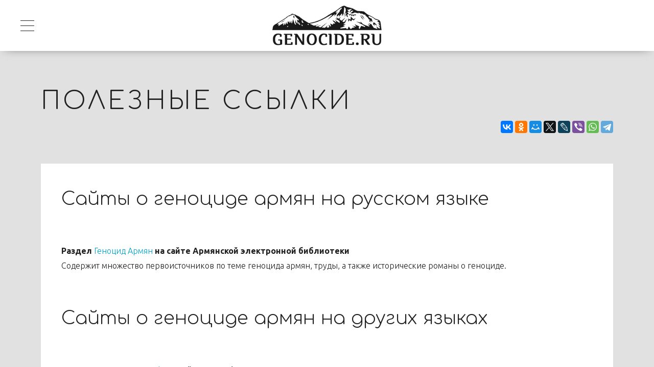

--- FILE ---
content_type: text/html
request_url: http://genocide.ru/links/
body_size: 4661
content:
<!DOCTYPE html>
<html lang="ru-RU">
<head>
<title>Геноцид армян</title>
<meta http-equiv="Content-Type" content="text/html; charset=utf-8" />
<meta name="viewport" content="width=device-width, initial-scale=1.0">
<meta http-equiv="pragma" content="no-cache" />
<meta http-equiv="imagetoolbar" content="no" />
<meta name="keywords" content="" />
<meta name="description" content=""/>
<meta name="robots" content="all" />
<meta name="revisit" content="1 days" />
<meta name="revisit-after" content="1 days" />
<base href="">

<!-- Favicons -->
<link rel="shortcut icon" href="../img/favicon.png">
<link rel="shortcut icon" href="../favicon.ico" type="image/x-icon">
<link rel="apple-touch-icon" href="../img/apple-touch-icon.png">
<link rel="apple-touch-icon" sizes="72x72" href="../img/apple-touch-icon-72x72.png">
<link rel="apple-touch-icon" sizes="114x114" href="../img/apple-touch-icon-114x114.png">
<link rel="apple-touch-icon" sizes="144x144" href="../img/apple-touch-icon-144-144.png">

<link rel='stylesheet' id='main-css'  href='../css/style.css' type='text/css' media='all' />
<link rel='stylesheet' id='reset-css'  href='../css/reset.css' type='text/css' media='all' />
<link rel='stylesheet' id='bootstrap-css'  href='../css/bootstrap.min.css' type='text/css' media='all' />
<link rel='stylesheet' id='font-awesome-css'  href='../css/font-awesome.min.css' type='text/css' media='all' />
<link rel='stylesheet' id='swiper-css'  href='../css/idangerous.swiper.css' type='text/css' media='all' />
<link rel='stylesheet' id='style-css'  href='../css/style.css' type='text/css' media='all' />
<link rel="stylesheet" href="../chocolat/css/chocolat.css" />
<script type="text/javascript" src="http://code.jquery.com/jquery-1.10.2.min.js"></script>
<script type="text/javascript" src="../chocolat/js/jquery.chocolat.js"></script>
<script type='text/javascript' src='../js/jquery.js'></script>
<script type='text/javascript' src='../js/jquery-migrate.min.js'></script>


<style type="text/css">.recentcomments a{display:inline !important;padding:0 !important;margin:0 !important;}</style>
<link href='http://fonts.googleapis.com/css?family=Comfortaa:400,700,300|Ubuntu:400,700,300&subset=latin,cyrillic' rel='stylesheet' type='text/css'>
</head>

<body class="page page-template page-template-template-portfolio page-template-template-portfolio-php menu-left menu-collapsible">

	<!-- Preloader -->
	<div id="preloader" style="display: none;">
		<div id="status" style="display: none;">
			<div class="windows8">
				<div class="wBall" id="wBall_1">
					<div class="wInnerBall"></div>
				</div>
				<div class="wBall" id="wBall_2">
					<div class="wInnerBall"></div>
				</div>
				<div class="wBall" id="wBall_3">
					<div class="wInnerBall"></div>
				</div>
				<div class="wBall" id="wBall_4">
					<div class="wInnerBall"></div>
				</div>
				<div class="wBall" id="wBall_5">
					<div class="wInnerBall"></div>
				</div>
			</div>
		</div>
	</div>

	<!-- Overlay -->
	<div id="overlay"></div>

	<!-- Top header -->
	<div id="top" class="shadow">

		<!-- Sidebar button -->
		<a href="../index.html#" id="sidebar-button"></a>

		<!-- Logo -->
		<header id="logo"><a href="../index.html"><img src="../img/logo.png" alt=""></a></header>


		<!-- Portfolio close button -->
		<a href="../index.html#" id="portfolio-close"></a>

	</div>

	<!-- Main wrapper -->
	<div id="main-wrapper">

		<!-- Content -->
		<div id="content" class="isotope-container">
        
        			<!-- Fluid container -->
			<div class="container-fluid">

				<!-- Page heading -->
				<div id="heading" class="row">
					<div class="col-12">

						<header><h1>Полезные ссылки</h1></header>
                        
                        <script src="http://yastatic.net/es5-shims/0.0.2/es5-shims.min.js"></script>
<script src="http://yastatic.net/share2/share.js"></script>
<div align="right" class="ya-share2" data-services="vkontakte,facebook,odnoklassniki,moimir,gplus,twitter,lj,viber,whatsapp,telegram"></div>

					</div>
				</div>
                <!-- Main content -->
				<div class="row">
					<div class="main-column col-12">

						<!-- Inner -->
						<div class="inner">

							<div class="row">
								<div class="col-12">

									<h2>Сайты о геноциде армян на русском языке</h2>
            <br/>
            <p> <b>Раздел</b> <a href="http://armenianhouse.org/genocide-ru.html" target="_blank">Геноцид
              Армян</a> <b>на сайте Армянской электронной библиотеки</b><br>
              Содержит множество первоисточников по теме геноцида армян, труды,
              а также исторические романы о геноциде.</p>
            <br/>
            <h2>Сайты о геноциде армян на других языках</h2>
            <br/>
            <p> <b>Раздел</b> <a href="http://www.armenians.com/Genocide/index-main.html" target="_blank">Armenian
              Genocide</a> <b>на сайте Armenians.com</b><br>
              Помимо материалов о геноциде армян в Османской империи содержит
              также информацию об этнических чистках в Азербайджане. На английском
              языке.</p>
            <p><a href="http://www.genocide-museum.am/" target="_blank">Музей-институт
              геноцида армян</a><br>
			  Сайт ереванского Музея-института геноцида армян, в состав которого входит также мемориальный комплекс «Цицернакаберд».</p>
            <br/>
            <p><a href="http://www.projectsave.org/" target="_blank">Проект SAVE</a><br>
              Архив армянских фотографий в США. На английском языке.</p>
            <br/>
            <p><a href="http://www.genocide1915.info/" target="_blank">Genocide1915.info</a><br>
              Исследования, новости по теме признания геноцида, фотографии, видеоматериалы.</p>
            <br/>
            <p><a href="http://www.imprescriptible.fr/" target="_blank">Imprescriptible</a><br>
              Документы и другие материалы о геноциде армян, на французском языке.</p>
            <br/>
            <p><a href="http://www.armenocide.de/" target="_blank">armenocide.de</a><br>
              Документы о геноциде армян из немецких архивов. На немецком и английском
              языках.</p>
            <br/>
            <p><a href="http://www.aga-online.org/" target="_blank">AGA Online</a><br>
              Еще один сайт о геноциде армян на немецком и французском языках.</p>
            <br/>
            <p><a href="http://armeniangenocideposters.org/" target="_blank">Armenian
              Genocide Posters</a><br>
              Плакаты на тему геноцида армян.</p>
            <br/>
            <h2> Прочее</h2>
            <br/>
            <p><a href="http://armenianhouse.org/index-ru.html" target="_blank">Армянская
              электронная библиотека</a><br>
              Армянская литература, история, религия: книги, документы, биографии.</p>
            <br/>
            <p><a href="http://budapest.sumgait.info" target="_blank">Будапештское
              дело</a><br>
              Об убийстве армянского офицера Гургена Маркаряна: материалы дела,
              фотографии, информация по карабахскому конфликту, информация о судебном
              процессе. На английском языке.</p>
            <br/>
            <p><a href="http://www.komitas.am/rus/index_rus.htm" target="_blank">Виртуальный
              музей Комитаса</a><br>
              Сайт о Комитасе — композиторе, олицетворяющем возрождение армянской
              народной и духовной музыки.</p>
            <br/>
            <p><a href="http://noev-kovcheg.ru/" target="_blank">Ежемесячник «Ноев-Ковчег»</a></p>
            <br/>
            <p><a href="http://www.sumgait.info/" target="_blank">Сумгаит.info</a><br>
              Материалы об этнических чистках в Азербайджане, о карабахском конфликте
              вообще.</p>
			<br/>
			<p><a href="http://press.karabakh.info/" target="_blank">Война в Карабахе: архив прессы</a><br>
              Материалы из русскоязычной прессы 1987–1994 о карабахском конфликте, армяно-азербайджанском противостоянии.</p>
			<br/>
            <p><a href="http://www.tchobanian.org/" target="_blank">Institut Tchobanian</a><br>
              Независимый центр стратегических исследований по Южному Кавказу,
              Турции и Ближнему востоку. На французском языке. </p>
            <br/>
            <p><a href="http://www.nizkor.org/" target="_blank">Nizkor Project</a><br>
              Подробнейшая информация о преступлениях нацизма.</p>
            <br/>
            <p><a href="http://www.ushmm.org/" target="_blank">United States Holocaust Memorial Museum</a><br>
			  Музей памяти Холокоста (США)</p>
            <br/>
            <p><a href="http://www.yerkramas.org/" target="_blank">Еркрамас</a><br>
			  Газета армян России «Еркрамас»</p>

								</div>
							</div>

						</div>

							
	
									
			
					</div>
				</div>

				
			</div>

		</div>

		<!-- Collapsible sidebar -->
		<div id="sidebar">

			<!-- Widget Area -->
			<div id="widgets">

				<!-- Main menu -->
				<!-- Main menu -->
				<nav id="mainmenu">

					<ul id="menu-rayleigh-main-menu" class="menu"><li class="menu-item menu-item-type-custom menu-item-object-custom menu-item-home current-menu-item current_page_item"><a href="../index.html">Главная</a></li>
<li class="menu-item menu-item-type-post_type menu-item-object-page"><a href="../about/index.html">О сайте</a></li>
<li class="menu-item menu-item-type-custom menu-item-object-custom menu-item-has-children"><a href="../index.html#">Геноцид Армян</a>
<ul class="sub-menu">
	<li class="menu-item menu-item-type-post_type menu-item-object-page"><a href="../history/april-24.htm">24 Апреля, 1915</a></li>
	<li class="menu-item menu-item-type-post_type menu-item-object-page"><a href="../review.htm">Краткий обзор</a></li>
	<li class="menu-item menu-item-type-post_type menu-item-object-page"><a href="../chrono-concise-pre1914.htm">До 1914-го года</a></li>
	<li class="menu-item menu-item-type-post_type menu-item-object-page"><a href="../chronology/index.htm">Хронология</a></li>
</ul>
</li>
<li class="menu-item menu-item-type-custom menu-item-object-custom menu-item-has-children"><a href="../index.html#">Исследование</a>
<ul class="sub-menu">
	<li class="menu-item menu-item-type-post_type menu-item-object-page"><a href="../lib/books-documents.htm">Документы, литература</a></li>
	<li class="menu-item menu-item-type-post_type menu-item-object-page"><a href="../lib/photo.htm">Фотоматериалы</a></li>
	<li class="menu-item menu-item-type-post_type menu-item-object-page"><a href="../lib/bibliography.htm">Библиография</a></li>
	<li class="menu-item menu-item-type-post_type menu-item-object-page"><a href="../enc/index.htm">Энциклопедия</a></li>
    <li class="menu-item menu-item-type-post_type menu-item-object-page"><a href="../lib/maps.htm">Карта</a></li>
</ul>
</li>
<li class="menu-item menu-item-type-custom menu-item-object-custom menu-item-has-children"><a href="../index.html#">Разное</a>
<ul class="sub-menu">
	<li class="menu-item menu-item-type-post_type menu-item-object-page"><a href="index.html">Ссылки</a></li>
	<li class="menu-item menu-item-type-post_type menu-item-object-page"><a href="http://www.artsakh.info/forum/" target="_blank">Форум</a></li>
	<li class="menu-item menu-item-type-post_type menu-item-object-page"><a href="http://old.genocide.ru/translit/convert.html" target="_blank">Конвертор</a></li>
	<li class="menu-item menu-item-type-post_type menu-item-object-page"><a href="../gitem/index.htm">Я знаю</a></li>
    <li class="menu-item menu-item-type-post_type menu-item-object-page"><a href="../contacts/index.html">Связаться с нами</a></li>
    <li class="menu-item menu-item-type-post_type menu-item-object-page"><a href="../copyright/index.html">Авторское право</a></li>
</ul>
</li>
<li class="menu-item menu-item-type-post_type menu-item-object-page"><a href="https://t.me/g1915" target="_blank" title="Telegram">Наш Telegram канал</a></li>
<!--<li class="menu-item menu-item-type-post_type menu-item-object-page"><a href="#">NOTA BENE</a></li>
<li class="menu-item menu-item-type-custom menu-item-object-custom menu-item-has-children"><a href="#">Страницы</a>
<ul class="sub-menu">
	<li class="menu-item menu-item-type-custom menu-item-object-custom"><a href="#">404 ошибка</a></li>
	<li class="menu-item menu-item-type-post_type menu-item-object-page"><a href="#">Сетка</a></li>
	<li class="menu-item menu-item-type-post_type menu-item-object-page"><a href="#">Типографика и формы</a></li>
	<li class="menu-item menu-item-type-post_type menu-item-object-page"><a href="#">Элементы</a></li>
</ul>
</li>
<li class="menu-item menu-item-type-post_type menu-item-object-page"><a href="#">Проект “Я знаю”</a></li>
<li class="menu-item menu-item-type-post_type menu-item-object-page"><a href="#">Форумы</a></li>
<li class="menu-item menu-item-type-post_type menu-item-object-page"><a href="#">Ссылки</a></li>
</ul>-->
				</nav>
			</div>

			<!-- Copyright -->
			<footer>
				<p class="copyright"><span>© Copyright 2001-2017 genocide.ru</span></p>
			</footer>
		</div>

	</div>


<script type="text/javascript" src="../js/jquery.form.min.js"></script>
<script type="text/javascript" src="../js/scripts.js"></script>
<script type="text/javascript" src="../js/bootstrap.min.js"></script>
<script type="text/javascript" src="../js/idangerous.swiper.min.js"></script>
<script type="text/javascript" src="../js/masonry.min.js"></script>
<script type="text/javascript" src="../js/jquery.isotope.min.js"></script>
<script type="text/javascript" src="../js/custom.js"></script>
<script type="text/javascript" src="../js/comment-reply.min.js"></script>
<script src="http://www.google-analytics.com/urchin.js" type="text/javascript">
</script>
<script type="text/javascript">
_uacct = "UA-3682454-3";
urchinTracker();
</script>
	


</body></html>

--- FILE ---
content_type: text/css
request_url: http://genocide.ru/css/style.css
body_size: 9649
content:
/*==========================================================*/
/* Main Elements
/*==========================================================*/

html,
body {
	margin: 0;
	padding: 0;
	height: 100%;
	word-wrap: break-word;
}

body {
	-ms-overflow-style: none !important;
}

a {
	-webkit-transition: all 0.2s linear;
	transition: all 0.2s linear;
	color: #00a3cc;
}

a:hover {
	color: #007a99;
	text-decoration: none;
}

img {
	max-width: 100%;
	height: auto;
}

p,
ul,
ol,
address {
	margin: 0;
}

ul,
ol {
	margin-left: 60px;
}

hr {
	border-color: rgba(0, 0, 0, 0.1);
	margin: 30px 0;
}

blockquote {
	border-color: rgba(0, 0, 0, 0.1);
}

/*==========================================================*/
/* Preloader
/*==========================================================*/

#preloader {
	position: fixed;
	top: 0;
	left: 0;
	right: 0;
	bottom: 0;
	background-color: #e1e1e1;
	z-index: 9999;
}

#status,
.portfolio-loader {
	width: 50px;
	height: 50px;
	position: absolute;
	left: 50%;
	top: 50%;
	margin: -25px 0 0 -25px;
}

.portfolio-loader {
	margin-top: 25px;
}

.windows8 {
	position: relative;
	width: 50px;
	height: 50px;
}

.windows8 .wBall {
	position: absolute;
	width: 48px;
	height: 48px;
	opacity: 0;
	-webkit-transform: rotate(225deg);
	-webkit-animation: orbit 7.15s infinite;
	-ms-transform: rotate(225deg);
	transform: rotate(225deg);
	animation: orbit 7.15s infinite;
}

.windows8 .wBall .wInnerBall {
	position: absolute;
	width: 6px;
	height: 6px;
	background-color: #202020;
	left: 0px;
	top: 0px;
	border-radius: 6px;
}

.windows8 #wBall_1 {
	-webkit-animation-delay: 1.56s;
	animation-delay: 1.56s;
}

.windows8 #wBall_2 {
	-webkit-animation-delay: 0.31s;
	animation-delay: 0.31s;
}

.windows8 #wBall_3 {
	-webkit-animation-delay: 0.62s;
	animation-delay: 0.62s;
}

.windows8 #wBall_4 {
	-webkit-animation-delay: 0.94s;
	animation-delay: 0.94s;
}

.windows8 #wBall_5 {
	-webkit-animation-delay: 1.25s;
	animation-delay: 1.25s;
}

@-webkit-keyframes orbit {

	0% {
		opacity: 1;
		z-index:99;
		-webkit-transform: rotate(180deg);
		-webkit-animation-timing-function: ease-out;
	}

	7% {
		opacity: 1;
		-webkit-transform: rotate(300deg);
		-webkit-animation-timing-function: linear;
		-webkit-origin:0%;
	}

	30% {
		opacity: 1;
		-webkit-transform:rotate(410deg);
		-webkit-animation-timing-function: ease-in-out;
		-webkit-origin:7%;
	}

	39% {
		opacity: 1;
		-webkit-transform: rotate(645deg);
		-webkit-animation-timing-function: linear;
		-webkit-origin:30%;
	}

	70% {
		opacity: 1;
		-webkit-transform: rotate(770deg);
		-webkit-animation-timing-function: ease-out;
		-webkit-origin:39%;
	}

	75% {
		opacity: 1;
		-webkit-transform: rotate(900deg);
		-webkit-animation-timing-function: ease-out;
		-webkit-origin:70%;
	}

	76% {
		opacity: 0;
		-webkit-transform:rotate(900deg);
	}

	100% {
		opacity: 0;
		-webkit-transform: rotate(900deg);
	}

}

@keyframes orbit {

	0% {
		opacity: 1;
		z-index:99;
		transform: rotate(180deg);
		animation-timing-function: ease-out;
	}

	7% {
		opacity: 1;
		transform: rotate(300deg);
		animation-timing-function: linear;
		origin:0%;
	}

	30% {
		opacity: 1;
		transform:rotate(410deg);
		animation-timing-function: ease-in-out;
		origin:7%;
	}

	39% {
		opacity: 1;
		transform: rotate(645deg);
		animation-timing-function: linear;
		origin:30%;
	}

	70% {
		opacity: 1;
		transform: rotate(770deg);
		animation-timing-function: ease-out;
		origin:39%;
	}

	75% {
		opacity: 1;
		transform: rotate(900deg);
		animation-timing-function: ease-out;
		origin:70%;
	}

	76% {
		opacity: 0;
		transform:rotate(900deg);
	}

	100% {
		opacity: 0;
		transform: rotate(900deg);
	}

}

/*==========================================================*/
/* Typography
/*==========================================================*/

body {
	font-family: 'Ubuntu', sans-serif;
	color: #202020;
	font-size: 16px;
	font-weight: 300;
	line-height: 29px;
	background: #000000;
	position: relative;
}

h1,
h2,
h3,
h4,
h5,
h6,
.hfont {
	font-family: 'Comfortaa', sans-serif;
	color: #202020;
	font-weight: 300;
	margin: 0;
}

h1 {
	font-size: 40px;
	line-height: 64px;
}

h2 {
	font-size: 36px;
	line-height: 58px;
}

h3 {
	font-size: 32px;
	line-height: 51px;
}

h3 span {
	opacity: 0.5;
}

h4 {
	font-size: 28px;
	line-height: 45px;
}

h5 {
	font-size: 24px;
	line-height: 39px;
}

h6 {
	font-size: 20px;
	line-height: 32px;
}

address {
	line-height: 29px;
}

/*==========================================================*/
/* Helper classes
/*==========================================================*/

.hidden {
	display: none;
}

.small {
	font-size: 80%;
}

.white,
.white > * {
	color: #FFFFFF !important;
}

.sidebar-left .main-column {
	float: right;
}

/* Overlays */

.overlay:after {
	content: '';
	display: block;
	width: 100%;
	height: 100%;
	position: absolute;
	top: 0;
	left: 0;
	z-index: 0;
}

.overlay-grid-2-2:after {
	background: url(http://genocide.ru/img/overlay-grid.png);
}

.overlay-grid-3-3:after {
	background: url(../img/overlay-grid-2.png);
}

.overlay-dark-25:after {
	background-color: rgba(0, 0, 0, 0.25);
}

.overlay-dark-50:after {
	background-color: rgba(0, 0, 0, 0.5);
}

.overlay-dark-75:after {
	background-color: rgba(0, 0, 0, 0.75);
}

.overlay-light-25:after {
	background-color: rgba(255, 255, 255, 0.25);
}

.overlay-light-50:after {
	background-color: rgba(255, 255, 255, 0.5);
}

.overlay-light-75:after {
	background-color: rgba(255, 255, 255, 0.75);
}

/* Clearfix */

.cf:before,
.cf:after {
	content: ' ';
	display: table;
}

.cf:after {
	clear: both;
}

.cf {
	*zoom: 1;
}

/* Responsive */

@media (max-width: 991px) {

	.sidebar-left .main-column {
		float: none;
	}

}

/*==========================================================*/
/* Header
/*==========================================================*/

#top {
	background-color: #ffffff;
	width: 100%;
	height: 100px;
	position: absolute;
	top: 0;
	z-index: 1;
	-webkit-transition: all 0.2s linear;
	transition: all 0.2s linear;
}

#top.shadow {
	box-shadow: 0px 0px 20px -10px #000000;
}

.sidebar-open #top.shadow,
#top.portfolio-open {
	box-shadow: none !important;
}

/* Sidebar button */

#sidebar-button {
	width: 27px;
	height: 21px;
	background: url("../img/menu-icon.svg") no-repeat;
	position: absolute;
	left: 40px;
	top: 50%;
	margin-top: -10px;
}

#sidebar-button.open {
	-ms-transform: rotate(90deg);
	-webkit-transform: rotate(90deg);
	transform: rotate(90deg);
}

/* Logo */

#logo {
	text-align: center;
	position: absolute;
	top: 50%;
	left: 50%;
	text-transform: uppercase;
	-ms-transform: translate(-50%, -50%);
	-webkit-transform: translate(-50%, -50%);
	transform: translate(-50%, -50%);
	max-height: 100%;
}

#logo h1 {
	letter-spacing: 5px;
	font-size: 26px;
	line-height: 42px;
}

#logo h2 {
	letter-spacing: 8px;
	font-size: 13px;
	line-height: 21px;
	opacity: 0.5;
}

#logo img {
	max-height: 100px;
}

/* Fullscreen slider navigation arrows */

#nav-arrows {
	width: 35px;
	height: 21px;
	position: absolute;
	right: 40px;
	top: 50%;
	-ms-transform: translateY(-50%);
	-webkit-transform: translateY(-50%);
	transform: translateY(-50%);
}

#nav-arrows a {
	width: 11px;
	height: 100%;
	background-repeat: no-repeat;
}

#nav-arrows a.nav-left {
	background-image: url("../img/nav-left.svg");
	margin-right: 13px;
	float: left;
}

#nav-arrows a.nav-right {
	background-image: url("../img/nav-right.svg");
	float: right;
}

/* Portfolio close button */

#portfolio-close {
	width: 21px;
	height: 21px;
	background: url("../img/close-icon.svg") no-repeat;
	position: absolute;
	right: 40px;
	top: -21px;
	opacity: 1;
}

.portfolio-open #portfolio-close {
	opacity: 1;
	top: 50%;
	margin-top: -10px;
}

/*==========================================================*/
/* Main wrapper
/*==========================================================*/

#main-wrapper {
	width: 100%;
	height: 100%;
	top: 0;
	padding-top: 100px;
	z-index: 0;
	position: relative;
	overflow: hidden;
}

/*==========================================================*/
/* Content
/*==========================================================*/

#content {
	position: relative;
	left: 0;
	z-index: 9999;
	height: 100%;
	-webkit-transition: -webkit-transform 0.5s;
	transition: transform 0.5s;
	background-color: #e1e1e1;
	background-size: cover;
	background-position: center center;
	overflow: auto;
	-webkit-overflow-scrolling: touch;
}

.sidebar-open #content {
	-ms-transform: translate(300px, 0);
	-webkit-transform: translate(300px, 0);
	transform: translate(300px, 0);
}

/* Main and sidebar column responsiveness */

@media (max-width: 991px) {

	.sidebar-column {
		margin-top: 40px;
	}

}

/* Content overlay */

#overlay {
	position: fixed;
	top: 0;
	left: 0;
	width: 0;
	height: 0;
	background: rgba(0, 0, 0, 0.5);
	opacity: 0;
	-webkit-transition: initial;
	transition: initial;
}

.sidebar-open #overlay {
	width: 100%;
	height: 100%;
	top: 100px;
	left: 300px;
	opacity: 1;
	z-index: 9999;
	-webkit-transition: opacity 0.5s 0.5s;
	transition: opacity 0.5s 0.5s;
}

.sidebar-open.admin-bar #overlay {
	top: 132px;
}

/* Responsive */

@media (max-width: 991px) {

	.sidebar-open #content {
		-ms-transform: translate(100%, 0);
		-webkit-transform: translate(100%, 0);
		transform: translate(100%, 0);
	}

	.sidebar-open #overlay {
		left: 100%;
	}

}

/*==========================================================*/
/* Collapsible sidebar
/*==========================================================*/

#sidebar {
	position: absolute;
	top: 0;
	left: 0;
	visibility: hidden;
	width: 300px;
	height: 100%;
	background-color: #ffffff;
	-webkit-transition: all 0.5s;
	transition: all 0.5s;
	z-index: 1;
	opacity: 1;
	-webkit-transform: translate3d(0, -100%, 0);
	transform: translate3d(0, -100%, 0);
	padding-top: 160px;
}

.sidebar-open #sidebar {
	visibility: visible;
	-webkit-transition-timing-function: ease-in-out;
	transition-timing-function: ease-in-out;
	-webkit-transition-property: -webkit-transform;
	transition-property: transform;
	-webkit-transform: translate3d(0, 0, 0);
	transform: translate3d(0, 0, 0);
	-webkit-transition-speed: 0.2s;
	transition-speed: 0.2s;
}

#sidebar:before {
	background-color: rgba(0, 0, 0, 0.1);
}

#sidebar:after {
	position: absolute;
	top: 0;
	right: 0;
	width: 100%;
	height: 100%;
	content: '';
	opacity: 1;
	-webkit-transition: opacity 0.5s;
	transition: opacity 0.5s;
}

.sidebar-open #sidebar:after {
	width: 0;
	height: 0;
	opacity: 0;
	-webkit-transition: opacity 0.5s, width 0.1s 0.5s, height 0.1s 0.5s;
	transition: opacity 0.5s, width 0.1s 0.5s, height 0.1s 0.5s;
}

#widgets {
	max-height: 100%;
	position: relative;
	overflow: auto;
	-webkit-overflow-scrolling: touch;
	bottom: 60px;
}

/* Responsive */

@media (max-width: 991px) {

	#sidebar {
		width: 100%;
	}

	#sidebar:before {
		position: absolute;
		width: 100%;
		height: 100%;
		top: 0;
		left: 0;
		content: '';
		z-index: -1;
	}

}

/*==========================================================*/
/* Collapsible sidebar always visible
/*==========================================================*/

@media (min-width: 992px) {

	.menu-visible #overlay {
		display: none;
	}

	.menu-visible #sidebar:after {
		display: none;
	}

	.menu-visible #sidebar-button {
		display: none;
	}

	.menu-visible #sidebar {
		visibility: visible;
		-webkit-transform: none !important;
		transform: none !important;
	}

	.menu-visible #content {
		margin-left: 300px;
		-ms-transform: translate(0, 0);
		-webkit-transform: translate(0, 0);
		transform: translate(0, 0);
	}

	.menu-visible.menu-right #content {
		margin-left: 0;
		margin-right: 300px;
	}

}

/*==========================================================*/
/* Collapsible sidebar on the right side
/*==========================================================*/

.menu-right #sidebar {
	right: 0;
	left: auto;
	-webkit-transform: translate3d(0, -100%, 0);
	transform: translate3d(0, -100%, 0);
}

.menu-right.sidebar-open #sidebar {
	-webkit-transform: translate3d(0, 0, 0);
	transform: translate3d(0, 0, 0);
}

.menu-right.sidebar-open #content {
	-ms-transform: translate(-300px, 0);
	-webkit-transform: translate(-300px, 0);
	transform: translate(-300px, 0);
}

.menu-right.sidebar-open #overlay {
	left: -300px;
}

.menu-right #sidebar-button {
	right: 40px;
	left: auto;
}

.menu-right #nav-arrows,
.menu-right #portfolio-close {
	left: 40px;
	right: auto;
}

/* Responsive */

@media (max-width: 991px) {

	.menu-right.sidebar-open #content {
		-ms-transform: translate(-100%, 0);
		-webkit-transform: translate(-100%, 0);
		transform: translate(-100%, 0);
	}

	.menu-right.sidebar-open #overlay {
		right: 100%;
		left: auto;
	}

}

/*==========================================================*/
/* Main menu
/*==========================================================*/

#mainmenu ul {
	margin: 0;
}

#mainmenu ul li a {
	padding: 0 40px;
	width: 100%;
	line-height: 60px;
	display: inline-block;
	color: #202020;
	text-decoration: none;
}

#mainmenu ul li a:hover,
#mainmenu ul li.current-menu-item a,
#mainmenu ul li.current_page_item a {
	background-color: rgba(0, 0, 0, 0.1);
}

#mainmenu ul li.expandable > a:after {
	content: '[+]';
	float: right;
}

#mainmenu ul li.expandable.expanded > a:after {
	content: '[-]';
}

/* Submenu */

#mainmenu ul li > ul {
	display: none;
	overflow: hidden;
	border-left: 1px solid rgba(0, 0, 0, 0.1);
	margin-left: 40px;
}

#mainmenu ul li > ul li {
	position: relative;
}

#mainmenu ul li > ul li:after {
	content: '';
	position: absolute;
	top: 30px;
	left: 0;
	width: 20px;
	height: 1px;
	background-color: rgba(0, 0, 0, 0.1);
}

#mainmenu ul li > ul li a {
	background-color: transparent !important;
}

/* Responsive */

@media (max-width: 991px) {

	#mainmenu ul li a {
		text-align: center;
	}

	#mainmenu ul li.expandable > a:after {
		float: none;
		margin-left: 5px;
	}

	#mainmenu ul li > ul {
		border-left: none;
		margin-left: 0;
		border-top: 1px solid rgba(0, 0, 0, 0.1);
		border-bottom: 1px solid rgba(0, 0, 0, 0.1);
	}

	#mainmenu ul li > ul li:after {
		display: none;
	}

	#mainmenu ul li > ul li a {
		opacity: 0.5;
	}

}

/*==========================================================*/
/* Copyright
/*==========================================================*/

.copyright {
	width: 100%;
	margin: 0;
	line-height: 60px;
	position: fixed;
	bottom: 0;
	font-size: 12px;
	padding: 0 40px;
	background-color: #ffffff;
	color: #202020;
}

.copyright span {
	opacity: 0.5;
}

/* Responsive */

@media (max-width: 991px) {

	.copyright {
		text-align: center;
	}

}

/*==========================================================*/
/* Page heading
/*==========================================================*/

#heading {
	margin-top: -20px;
	margin-bottom: 60px;
	text-transform: uppercase;
}

#heading header {
	margin-bottom: 0;
}

#heading h1 {
	font-size: 48px;
	line-height: 77px;
	letter-spacing: 5px;
	display: inline-block;
	color: #202020;
}

#heading h2 {
	font-size: 16px;
	line-height: 26px;
	letter-spacing: 3px;
	display: inline-block;
	opacity: 0.5;
	margin-left: 10px;
	color: #202020;
}

#heading h2:before {
	content: '// ';
}

#heading h2 a {
	color: #202020;
}

#heading h2 a:hover {
	color: #00a3cc;
}

#heading h2 span:after {
	content: ' / ';
}

#heading h2 span:last-child:after {
	content: '';
}

/* Responsive */

@media (max-width: 991px) {

	#heading {
		margin-top: 20px;
	}

	#heading > div {
		margin-bottom: 0;
		text-align: center;
	}

	#heading h1 {
		display: block;
		font-size: 36px;
		line-height: 58px;
	}

	#heading h2 {
		display: block;
		font-size: 14px;
		line-height: 22px;
		margin-left: 0;
	}

	#heading h2:before {
		content: '';
	}

}

/*==========================================================*/
/* Article
/*==========================================================*/

article .image {
	width: 100%;
	padding-top: 56%;
	background-size: cover;
	background-position: center center;
}

article .image img {
	width: 100%;
}

article > img {
	width: 100%;
}

/*==========================================================*/
/* Blog item
/*==========================================================*/

article.blog.full .image {
	padding-top: 0;
}

article.blog .vcard {
	font-size: 80%;
}

article.blog .vcard * {
	display: inline;
}

.sticky-icon {
	position: absolute;
	right: 15px;
	top: 15px;
	opacity: 0.3;
}

/*==========================================================*/
/* Portfolio item
/*==========================================================*/

article.portfolio .image {
	display: block;
	position: relative;
}

article.portfolio .image:before {
	position: absolute;
	width: 32px;
	height: 28px;
	top: 40%;
	left: 50%;
	margin: -14px 0 0 -16px;
	background: url(../img/icon-fullscreen.svg) no-repeat;
	content: '';
	opacity: 0;
	z-index: 1;
	-webkit-transition: all 0.3s linear;
	transition: all 0.3s linear;
}

article.portfolio .image:hover:before {
	top: 50%;
	opacity: 1;
}

article.portfolio .image:after {
	position: absolute;
	width: 100%;
	height: 100%;
	top: 0;
	background: rgba(0, 0, 0, 0.5);
	content: '';
	opacity: 0;
	-webkit-transition: all 0.3s linear;
	transition: all 0.3s linear;
}

article.portfolio .image:hover:after {
	opacity: 1;
}

article.portfolio .inner {
	padding: 20px 40px;
}

article.portfolio h3 {
	font-size: 24px;
	line-height: 38px;
}

@media (max-width: 991px) {

	article.portfolio .inner {
		text-align: center;
	}

}

/*==========================================================*/
/* Portfolio full
/*==========================================================*/

.portfolio-full {
	position: absolute;
	width: 100%;
	height: 100%;
	top: 0;
	left: 0;
	padding-top: 100px;
	background: #ffffff;
	z-index: 9999;
}

.portfolio-full .portfolio-description {
	float: left;
	width: 500px;
	max-height: 100%;
	padding: 40px;
	overflow: auto;
	-webkit-overflow-scrolling: touch;
}

.portfolio-full .portfolio-description > * {
	margin-bottom: 30px;
}

.portfolio-full .portfolio-description > *:last-child {
	margin-bottom: 0;
}

.portfolio-full .swiper-container {
	overflow: hidden;
	width: auto !important;
	height: inherit !important;
}

.portfolio-full .swiper-slide {
	width: 100%;
	height: 100%;
}

/* Slide Effect */

.portfolio-full-slidedown > * {
	opacity: 0;
	transition: all 0.5s linear;
	-webkit-transition: all 0.5s linear;
	-moz-transition: all 0.5s linear;
	-o-transition: all 0.5s linear;
}

.portfolio-full-slidedown.portfolio-open > * {
	opacity: 1;
	-webkit-transition-delay: 0.5s;
	transition-delay: 0.5s;
}

.portfolio-full-slidedown {
	visibility: hidden;
	-webkit-transform: translateY(-100%);
	transform: translateY(-100%);
	-webkit-transition: -webkit-transform 0.4s ease-in-out, visibility 0s 0.4s;
	transition: transform 0.4s ease-in-out, visibility 0s 0.4s;
}

.portfolio-full-slidedown.portfolio-open {
	visibility: visible;
	-webkit-transform: translateY(0%);
	transform: translateY(0%);
	-webkit-transition: -webkit-transform 0.4s ease-in-out;
	transition: transform 0.4s ease-in-out;
}

/* Responsive */

@media (max-width: 991px) {

	.portfolio-full {
		overflow-y: scroll;
		-webkit-overflow-scrolling: touch;
	}

	.portfolio-full .portfolio-description {
		float: none;
		width: 100%;
		max-height: none;
	}

}

/*==========================================================*/
/* Personal profiles
/*==========================================================*/

.personal-profiles {
	margin-top: -40px;
}

.personal-profiles > article {
	margin-top: 40px;
}

article.personal-profile > div {
	height: 350px;
	width: 50%;
}

article.personal-profile .image {
	float: left;
	position: relative;
	padding-top: 0;
}

.personal-profiles > article.personal-profile:nth-child(4n+3) > .image,
.personal-profiles > article.personal-profile:nth-child(4n+4) > .image {
	float: right;
}

article.personal-profile .image:after {
	position: absolute;
	top: 0;
	width: 100%;
	height: 100%;
	background: rgba(0, 0, 0, 0.5);
	content: '';
	opacity: 0;
	-webkit-transition: all 0.3s linear;
	transition: all 0.3s linear;
}

article.personal-profile .image:hover:after {
	opacity: 1;
}

article.personal-profile .image .icons {
	position: absolute;
	width: 100%;
	height: 40px;
	text-align: center;
	font-size: 36px;
	line-height: 40px;
	top: 40%;
	left: 0;
	margin-top: -25px;
	opacity: 0;
	z-index: 1;
	-webkit-transition: all 0.3s linear;
	transition: all 0.3s linear;
}

article.personal-profile .image:hover .icons {
	opacity: 1;
	top: 50%;
}

article.personal-profile .image .icons a {
	width: 40px;
	text-align: center;
	font-size: 36px;
	line-height: 50px;
	color: #ffffff;
	opacity: 0.5;
	margin: 0 5px;
}

article.personal-profile .image .icons a:hover {
	opacity: 1;
}

article.personal-profile .inner {
	overflow-y: auto;
	-webkit-overflow-scrolling: touch;
}

article.personal-profile .inner h4 {
	font-size: 16px;
	line-height: 26px;
	opacity: 0.5;
	margin-top: 10px;
}

/* Responsive */

@media (max-width: 991px) {

	article.personal-profile > div {
		height: auto;
		width: 100%;
	}

	article.personal-profile .image {
		float: none;
		padding-top: 100%;
	}

}

/*==========================================================*/
/* Services
/*==========================================================*/

.services {
	margin-top: -40px;
}

.services > article {
	margin-top: 40px;
	position: relative;
}

.service-box .image {
	background: #ffffff;
	position: absolute;
	width: 300px;
	padding-top: 0;
	height: 100%;
	top: 0;
}

.service-box:nth-child(2n) .image {
	right: 20px;
}

.service-box .image i {
	position: absolute;
	font-size: 96px;
	top: 50%;
	left: 50%;
	-ms-transform: translate(-50%, -50%);
	-webkit-transform: translate(-50%, -50%);
	transform: translate(-50%, -50%);
}

.service-box .inner {
	margin-left: 260px;
}

.service-box:nth-child(2n) .inner {
	margin-left: 0;
	margin-right: 260px;
	text-align: right;
}

/* Responsive */

@media (max-width: 991px) {

	.service-box .image {
		position: relative;
		width: 100%;
		height: auto;
		text-align: center;
		padding-top: 40px;
	}

	.service-box:nth-child(2n) .image {
		right: auto;
	}

	.service-box .image i {
		position: relative;
		top: 0;
		left: 0;
		-ms-transform: translate(0, 0);
		-webkit-transform: translate(0, 0);
		transform: translate(0, 0);
	}

	.service-box .inner {
		margin: 0 !important;
		text-align: center !important;
	}

}

/*==========================================================*/
/* Comments
/*==========================================================*/

.comments {
	margin-top: 40px;
}

.comments h3 {
	color: #202020;
}

.comment-list,
.comment-list .children {
	list-style: none;
	margin-left: 0;
}

.comment-list li {
	position: relative;
}

.comments ul li > .children {
	border-left: 1px solid rgba(0, 0, 0, 0.1);
}

.comments ul li > .children li {
	padding-left: 10%;
}

.comments ul li > .children > li:after {
	position: absolute;
	width: 5%;
	height: 1px;
	content: '';
	background: rgba(0, 0, 0, 0.1);
	top: 70px;
	left: 0;
}

.comment,
.pingback {
	margin-top: 40px;
}

.comment .inner {
	position: relative;
}

.comment .avatar-wrapper {
	width: 60px;
	float: left;
	margin-right: 40px;
}

.comment .content {
	overflow: hidden;
	margin-bottom: 0;
}

.comment .content .vcard address {
	overflow: hidden;
	color: #00a3cc;
}

.comment .content .vcard .date {
	float: right;
	margin-left: 40px;
	opacity: 0.5;
	font-size: 80%;
}

.comment .content .vcard > p {
	margin-top: 15px;
}

.comment-reply-link {
	position: absolute;
	right: 0;
	bottom: 0;
	padding: 3px 12px;
	background-color: #00a3cc;
	background-image: url(http://genocide.ru/img/btn-hover.png);
	background-repeat: repeat-x;
	background-position: left top;
	font-size: 14px;
	color: #ffffff;
	-webkit-transition: none;
	transition: none;
}

.comment-reply-link:hover {
	background-position: left bottom;
	color: #ffffff;
}

#reply-title a {
	margin-bottom: 30px;
	display: inline-block;
}

#respond {
	margin-top: 40px;
	position: relative;
	padding: 40px;
	background-color: #ffffff;
}

#respond label {
	margin-bottom: 5px;
}

#commentform > * {
	margin-top: 30px;
}

#commentform > *:first-child {
	margin-top: 0;
}

#submit {
	padding: 3px 12px;
	background-color: #00a3cc;
	background-image: url(http://genocide.ru/img/btn-hover.png);
	background-repeat: repeat-x;
	background-position: left top;
	font-size: 14px;
	color: #ffffff;
	-webkit-transition: none;
	transition: none;
	border: none;
}

#submit:hover {
	background-position: left bottom;
	color: #ffffff;
}

@media (max-width: 991px) {

	.comment .avatar-wrapper {
		width: 100%;
		float: none;
		margin-right: 0;
		text-align: center;
	}

	.comment .content .vcard {
		text-align: center;
	}

	.comment .content .vcard .date {
		float: none;
		margin-left: 0;
	}

	.comment .content .text {
		margin-top: 30px;
	}

}

/*==========================================================*/
/* Widgets
/*==========================================================*/

.widget {
	padding: 40px;
	margin-bottom: 40px;
}

.widget:last-child {
	margin-bottom: 0;
}

.widget h4 {
	margin-bottom: 30px;
}

/* Post info */

.widget-post-info address {
	line-height: inherit;
	display: inline;
}

.widget-post-info .icons a {
	display: block;
	margin-top: 10px;
	color: #202020;
	opacity: 0.75;
}

.widget-post-info .icons a:hover {
	color: #007a99;
	opacity: 1;
}

.widget-post-info .icons a i {
	margin-right: 5px;
}

.widget-post-info .icons a.liked i {
	color: #C41D0B;
}

.widget-post-info .tags {
	margin-top: -5px;
}

.tagcloud:before,
.tagcloud:after {
	content: ' ';
	display: table;
}

.tagcloud:after {
	clear: both;
}

.tagcloud {
	*zoom: 1;
}

.widget-post-info .tags a,
.tagcloud a {
	float: left;
	font-size: 80% !important;
	background-color: #00a3cc;
	color: #ffffff;
	padding: 0 10px;
	margin: 5px 5px 0 0;
}

.widget-post-info .tags a:hover,
.tagcloud a:hover {
	background-color: #007a99;
	color: #ffffff;
}

/* Categories */

.widget ul {
	list-style: none;
	margin-left: 0;
}

.widget ul li {
	padding: 20px 0;
	border-top: 1px solid rgba(0, 0, 0, 0.1);
}

.widget ul li a {
	color: #202020;
}

.widget ul li a:hover {
	color: #007a99;
}

.widget ul li ul li {
	padding: 20px 0 0 0;
	border-top: none;
	opacity: 0.5;
}

/* Recent posts and comments */

.widget-recent-tabs .nav-tabs {
	margin: -40px -40px 40px -40px !important;
}

.widget-recent-tabs .nav-tabs li {
	width: 50%;
	border-top: none;
}

.widget-recent-tabs .nav-tabs li a {
	margin: 0;
	background: rgba(0, 0, 0, 0.1);
	text-align: center;
	padding: 30px 0;
	font-size: 24px;
	line-height: 100%;
}

.widget-recent-tabs .nav-tabs > li.active > a,
.widget-recent-tabs .nav-tabs > li.active > a:hover,
.widget-recent-tabs .nav-tabs > li.active > a:focus {
	background: #ffffff;
}

.widget-recent-tabs .nav-tabs li a i {
	opacity: 0.5;
}

.widget-recent-tabs .tab-content {
	padding: 0;
}

/* Calendar */

#wp-calendar {
	width: 100%;
	font-size: 80%;
}

#wp-calendar caption {
	background-color: #f5f5f5;
}

#wp-calendar thead th {
	text-align: center;
	font-weight: inherit;
	opacity: 0.5;
}

#wp-calendar tbody td {
	background-color: #f5f5f5;
	text-align: center;
	width: 14%;
}

/*==========================================================*/
/* Swiper slider
/*==========================================================*/

.swiper-container {
	width: 100%;
	height: 100%;
	overflow: hidden;
	background: #000000;
	direction: ltr;
}

.swiper-slide {
	position: relative;
	overflow: hidden;
	background-size: cover;
	background-position: center center;
}

.swiper-slide h3 {
	width: 100%;
	padding: 0 40px;
	text-align: center;
	position: absolute;
	text-transform: uppercase;
	letter-spacing: 5px;
	color: #ffffff;
	z-index: 1;
	left: 0;
	top: 50%;
	-ms-transform: translateY(-50%);
	-webkit-transform: translateY(-50%);
	transform: translateY(-50%);
	-webkit-transition: opacity 1.5s linear;
	transition: opacity 1.5s linear;
	opacity: 0;
}

.swiper-slide-active h3 {
	opacity: 1;
}

.swiper-slide video {
	position: absolute;
	width: 100%;
	height: 100%;
	z-index: -1;
}

/* Navigation arrows */

.swiper-container .nav-arrow {
	position: absolute;
	top: 50%;
	font-size: 24px;
	margin-top: -20px;
	width: 30px;
	height: 40px;
	line-height: 40px;
	text-align: center;
	z-index: 2;
	background-position: center center;
	background-repeat: no-repeat;
}

.swiper-container .nav-left {
	background-image: url(../img/nav-left.svg);
	left: 0;
}

.swiper-container .nav-right {
	background-image: url(../img/nav-right.svg);
	right: 0;
}

/* Force 100% for fullscreen mode */

.fullscreen-slider .swiper-container {
	width: 100% !important;
	height: 100% !important;
}

/* Hide navigation arrows on fullscreen mode */

.fullscreen-slider .swiper-container .nav-arrow {
	display: none;
}

/* Captions for fullscreen mode */

.fullscreen-slider .swiper-slide h3 {
	font-size: 42px;
	line-height: 76px;
}

/* Responsive */

@media (max-width: 991px) {

	.fullscreen-slider .swiper-slide h3 {
		font-size: 16px;
		line-height: 26px;
	}

}

/*==========================================================*/
/* Tabs
/*==========================================================*/

.nav-tabs {
	border-bottom: none;
	margin-bottom: 0 !important;
	margin-left: 0;
}

.nav-tabs > li {
	margin-bottom: 0;
}

.nav-tabs > li > a {
	border-radius: 0;
	border: none;
	color: #202020;
}

.nav-tabs > li > a:hover,
.nav-tabs > li.active > a,
.nav-tabs > li.active > a:hover,
.nav-tabs > li.active > a:focus {
	border: none;
	background: rgba(0, 0, 0, 0.1);
}

.tab-content {
	padding: 15px;
}

/*==========================================================*/
/* Accordion
/*==========================================================*/

.panel {
	border-radius: 0 !important;
	box-shadow: none !important;
	border: none !important;
	background: transparent !important;
}

.panel-title {
	font-size: 16px;
	line-height: 29px;
}

.panel-default > .panel-heading {
	background: rgba(0, 0, 0, 0.1);
	padding: 0;
	border-radius: 0 !important;
	border: none !important;
}

.panel-default > .panel-heading a {
	width: 100%;
	height: 100%;
	padding: 10px 15px;
	display: inline-block;
	color: #202020;
}

.panel-default > .panel-heading a:after {
	content: '[-]';
	float: right;
}

.panel-default > .panel-heading a.collapsed:after {
	content: '[+]';
}

.panel-body {
	border-top: none !important;
}

/*==========================================================*/
/* Buttons
/*==========================================================*/

.btn {
	border-radius: 0;
	border: none !important;
	background-color: rgba(0, 0, 0, 0.2);
	background-image: url(http://genocide.ru/img/btn-hover.png);
	background-repeat: repeat-x;
	background-position: left top;
	-webkit-transition: none;
	transition: none;
	color: #202020;
	margin-left: 0 !important;
	margin-right: 0 !important;
	font-weight: inherit;
	position: relative;
	vertical-align: top;
}

.btn:hover {
	background-position: left bottom;
}

.btn:active,
.btn.active,
.btn:focus,
.btn:active:focus,
.btn.active:focus {
	box-shadow: none;
	outline: none;
}

.btn i,
.btn span {
	margin-right: 12px;
}

.btn-icon-only i,
.btn-icon-only span {
	margin-right: 0;
}

.btn-color {
	color: #ffffff !important;
	background-color: #003acc;
}

.input-group .form-control {
	padding: 6px 12px;
	height: 34px;
}

.input-group .btn {
	border: 1px solid transparent !important;
}

/*==========================================================*/
/* Alerts
/*==========================================================*/

.alert {
	border-radius: 0px;
	border: none;
	border-left: 2px solid;
	text-align: center;
}

.alert i {
	font-size: 24px;
	line-height: 100%;
	margin: 10px 0 10px 15px;
}

.alert-success {
	background-color: #ccffcc;
	border-color: #73b073;
	color: #3c763d;
}

.alert-info {
	background-color: #b9f1ff;
	border-color: #008db0;
	color: #00809f;
}

.alert-warning {
	background-color: #ffffc4;
	border-color: #d5c975;
	color: #8a6d3b;
}

.alert-danger {
	background-color: #ffc1c1;
	border-color: #d87876;
	color: #a94442;
}

/*==========================================================*/
/* Icon with text
/*==========================================================*/

.icon-text {
	margin-bottom: 10px !important;
}

.icon-text:last-child {
	margin-bottom: 0 !important;
}

.icon-text i {
	float: left;
	width: 45px;
	line-height: 180%;
}

.icon-text p {
	overflow: hidden;
}

/*==========================================================*/
/* Lists
/*==========================================================*/

.default-ul {
	margin-left: 40px;
}

.fa-li {
	line-height: inherit;
	top: 0;
}

/*==========================================================*/
/* Form elements
/*==========================================================*/

label {
	font-weight: inherit;
}

label.error {
	font-size: 80%;
}

label .form-required {
	color: red;
}

.form-control,
.wpcf7-form-control {
	background: rgba(0, 0, 0, 0.1);
	border: none;
	box-shadow: none !important;
	border-radius: 0;
	padding: 10px 15px;
	max-width: 100%;
	height: auto;
	outline: none;
}

input.half {
	width: 50%;
}

/* Contact Form 7 */

.wpcf7-form > p {
	margin-top: 30px;
}

.wpcf7-form > p:first-of-type {
	margin-top: 0;
}

.wpcf7-form-control,
span.wpcf7-form-control-wrap {
	width: 100%;
}

.wpcf7-submit {
	width: auto;
}

.wpcf7-submit {
	color: #ffffff;
	background-image: url(http://genocide.ru/img/btn-hover.png);
	background-repeat: repeat-x;
	background-position: left top;
}

.wpcf7-submit:hover {
	color: #ffffff;
	background-position: left bottom;
}

div.wpcf7-response-output {
	border: none;
	border-left: 2px solid;
	text-align: center;
	margin: 40px 0 0 0;
}

div.wpcf7-validation-errors {
	background-color: #ffffc4;
	border-color: #d5c975;
	color: #8a6d3b;
}

div.wpcf7-mail-sent-ok {
	background-color: #ccffcc;
	border-color: #73b073;
	color: #3c763d;
}

/* Responsive */

@media (max-width: 991px) {

	input.half {
		width: 100%;
	}

}

/*==========================================================*/
/* Pagination
/*==========================================================*/

.pag {
	text-align: center;
	list-style: none;
}

.pag a,
.pag span {
	display: inline-block;
	background-color: #ffffff;
	color: #202020;
	padding: 8px 15px;
	margin-top: 40px;
}

.pag a:hover,
.pag span.current {
	background-color: #00a3cc;
	color: #ffffff;
}

/*==========================================================*/
/* Map
/*==========================================================*/

iframe {
	margin-bottom: 0 !important;
	border: none !important;
	display: block;
}

.contact-page iframe {
	width: 100% !important;
}

/*==========================================================*/
/* Masonry
/*==========================================================*/

.masonry {
	margin-top: -40px;
}

.masonry > article {
	margin-top: 40px;
}

/* Responsive */

@media (max-width: 991px) {

	.masonry > article {
		width: 100%;
	}

}

/*==========================================================*/
/* Isotope
/*==========================================================*/

.isotope-container {
	overflow-y: scroll !important;
	-webkit-overflow-scrolling: touch;
}

.isotope {
	margin-top: -40px;
}

.isotope > article {
	margin-top: 40px;
}

.isotope-item {
	z-index: 2;
}

.isotope-hidden.isotope-item {
	pointer-events: none;
	z-index: 1;
}

/* Transitions */

.isotope,
.isotope .isotope-item {
	-webkit-transition-duration: 0.8s;
	transition-duration: 0.8s;
}

.isotope {
	-webkit-transition-property: height, width;
	transition-property: height, width;
}

.isotope .isotope-item {
	-webkit-transition-property: -webkit-transform, opacity;
	transition-property: transform, opacity;
}

/* Filter dropdown list */

.filter {
	padding-right: 290px !important;
}

.filter-dropdown {
	background-color: #ffffff;
	width: 250px;
	height: 50px;
	position: absolute;
	right: 20px;
	top: 50%;
	margin-top: -25px;
	padding: 0 20px;
	text-transform: none;
	z-index: 3;
	cursor: pointer;
}

.filter-dropdown .selected {
	line-height: 50px;
	padding-right: 50px;
}

.filter-dropdown .selected span.name {
	opacity: 0.5;
}

.filter-dropdown .arrow {
	line-height: 40px;
	position: absolute;
	right: 0;
	top: 5px;
	width: 50px;
	border-left: 1px solid rgba(0, 0, 0, 0.1);
	text-align: center;
}

.filter-dropdown .arrow:before {
	content: '\25BC';
	opacity: 0.5;
	font-size: 12px;
}

.filter-dropdown.open .arrow:before {
	content: '\25B2';
}

.filter-dropdown ul {
	background-color: #ffffff;
	position: absolute;
	margin: 0;
	padding: 0;
	list-style: none;
	top: 50px;
	left: 0;
	width: 100%;
	margin-top: 3px;
	opacity: 0;
	height: 0px;
	overflow: hidden;
	-webkit-transition: all 0.2s linear;
	transition: all 0.2s linear;
}

.filter-dropdown.open ul {
	opacity: 1;
	height: auto;
}

.filter-dropdown ul li {
	line-height: 50px;
	width: 100%;
	padding: 0 20px;
	cursor: pointer;
}

.filter-dropdown ul li:hover {
	background: rgba(0, 0, 0, 0.1);
}

/* Responsive */

@media (max-width: 991px) {

	.isotope > article {
		width: 100% !important;
	}

	.filter {
		padding-right: 20px !important;
	}

	.filter-dropdown {
		width: 100%;
		position: relative;
		right: 0;
		top: 0;
		margin-top: 40px;
		text-align: left;
	}

}

/*==========================================================*/
/* Grid system
/*==========================================================*/

.container-fluid {
	margin-right: auto;
	margin-left: auto;
	padding: 40px;
}

.row {
	margin-left: -20px;
	margin-right: -20px;
}

.inner {
	position: relative;
	padding: 40px;
	background-color: #ffffff;
	word-wrap: break-word;
}

/* Spacing */

.inner > * {
	margin-bottom: 30px;
}

.inner > *:last-child {
	margin-bottom: 0;
}

.inner .row {
	margin-bottom: 0 !important;
}

.inner .row > div > * {
	margin-bottom: 30px;
}

.inner .row:last-child > div:last-child > *:last-child {
	margin-bottom: 0;
}

.col-1,
.col-2,
.col-3,
.col-4,
.col-5,
.col-6,
.col-7,
.col-8,
.col-9,
.col-10,
.col-11,
.col-12 {
	position: relative;
	min-height: 1px;
	padding-left: 20px;
	padding-right: 20px;
}

/* Responsive */

@media (min-width: 992px) {

	/* Spacing */

	.container-fluid {
		padding: 80px;
	}

	.inner .row:last-child > div > *:last-child {
		margin-bottom: 0;
	}

	/* Columns */

	.col-1,
	.col-2,
	.col-3,
	.col-4,
	.col-5,
	.col-6,
	.col-7,
	.col-8,
	.col-9,
	.col-10,
	.col-11,
	.col-12 {
		float: left;
	}

	.col-12 {
		width: 100%;
	}

	.col-11 {
		width: 91.66666667%;
	}

	.col-10 {
		width: 83.33333333%;
	}

	.col-9 {
		width: 75%;
	}

	.col-8 {
		width: 66.66666667%;
	}

	.col-7 {
		width: 58.33333333%;
	}

	.col-6 {
		width: 50%;
	}

	.col-5 {
		width: 41.66666667%;
	}

	.col-4 {
		width: 33.33333333%;
	}

	.col-3 {
		width: 25%;
	}

	.col-2 {
		width: 16.66666667%;
	}

	.col-1 {
		width: 8.33333333%;
	}

}

div.wpcf7 {
	margin: 0;
	padding: 0;
}

div.wpcf7-response-output {
	margin: 2em 0.5em 1em;
	padding: 0.2em 1em;
}

div.wpcf7 .screen-reader-response {
	position: absolute;
	overflow: hidden;
	clip: rect(1px, 1px, 1px, 1px);
	height: 1px;
	width: 1px;
	margin: 0;
	padding: 0;
	border: 0;
}

div.wpcf7-mail-sent-ok {
	border: 2px solid #398f14;
}

div.wpcf7-mail-sent-ng {
	border: 2px solid #ff0000;
}

div.wpcf7-spam-blocked {
	border: 2px solid #ffa500;
}

div.wpcf7-validation-errors {
	border: 2px solid #f7e700;
}

span.wpcf7-form-control-wrap {
	position: relative;
}

span.wpcf7-not-valid-tip {
	color: #f00;
	font-size: 1em;
	display: block;
}

.use-floating-validation-tip span.wpcf7-not-valid-tip { 
	position: absolute;
	top: 20%;
	left: 20%;
	z-index: 100;
	border: 1px solid #ff0000;
	background: #fff;
	padding: .2em .8em;
}

span.wpcf7-list-item {
	margin-left: 0.5em;
}

.wpcf7-display-none {
	display: none;
}

div.wpcf7 img.ajax-loader {
	border: none;
	vertical-align: middle;
	margin-left: 4px;
}

div.wpcf7 div.ajax-error {
	display: none;
}

div.wpcf7 .placeheld {
	color: #888;
}

a,#heading h2 a:hover,a[rel=bookmark]:hover,.vcard.fn{color:#00a3cc;}
a:hover{color:#007a99;}
#content{background-color:#e1e1e1;}
#top{background-color:#ffffff;}#sidebar,.copyright{background-color:#ffffff;}
#sidebar a,#mainmenu ul li a,.copyright,a[rel=bookmark],#logo h1 a{color:#202020;}.portfolio-full,.service-box .image,.widget-recent-tabs .nav-tabs > li.active > a,.widget-recent-tabs .nav-tabs > li.active > a:hover,.widget-recent-tabs .nav-tabs > li.active > a:focus,.pag a,.pag span,.filter-dropdown,.filter-dropdown ul,.inner,#respond{background-color:#ffffff;}
#heading h1,#heading h2,#heading h2 a,.comments h3{color:#202020;}
#preloader{background-color:#f0f0f0;}.windows8 .wBall .wInnerBall{background-color:#202020;}
.widget-post-info .icons a{color:#202020;}
.widget-post-info .tags a,.pag a:hover,.pag span.current,.btn-color,.comment-reply-link,#submit,.fn:after,.wpcf7-submit{background-color:#00a3cc;}
.widget-post-info .tags a:hover{background-color:#007a99;}
.widget ul li a,.pag a,.pag span{color:#202020;}
.widget ul li a:hover{color:#007a99;}
.nav-tabs > li > a,.nav-tabs > li.active > a,.nav-tabs > li.active > a:hover,.panel-default > .panel-heading a,.btn{color:#202020;}
body,address,.panel-title{font-family:Ubuntu;font-weight:300;font-style:normal;font-size:16px;line-height:29px;color:#202020;}
h1,.hfont{font-family:Comfortaa;font-weight:300;font-style:normal;font-size:40px;line-height:64px;color:#202020;}
h2{font-family:Comfortaa;font-weight:300;font-style:normal;font-size:36px;line-height:58px;color:#202020;}
h3,h3 address{font-family:Comfortaa;font-weight:300;font-style:normal;font-size:32px;line-height:51px;color:#202020;}
h4{font-family:Comfortaa;font-weight:300;font-style:normal;font-size:28px;line-height:45px;color:#202020;}
h5{font-family:Comfortaa;font-weight:300;font-style:normal;font-size:24px;line-height:39px;color:#202020;}
h6{font-family:Comfortaa;font-weight:300;font-style:normal;font-size:20px;line-height:32px;color:#202020;}

--- FILE ---
content_type: image/svg+xml
request_url: http://genocide.ru/img/close-icon.svg
body_size: 561
content:
<?xml version="1.0" encoding="UTF-8" standalone="no"?>
<!-- Created with Inkscape (http://www.inkscape.org/) -->

<svg
   xmlns:dc="http://purl.org/dc/elements/1.1/"
   xmlns:cc="http://creativecommons.org/ns#"
   xmlns:rdf="http://www.w3.org/1999/02/22-rdf-syntax-ns#"
   xmlns:svg="http://www.w3.org/2000/svg"
   xmlns="http://www.w3.org/2000/svg"
   version="1.1"
   width="21"
   height="21"
   id="svg2">
  <defs
     id="defs4" />
  <metadata
     id="metadata7">
    <rdf:RDF>
      <cc:Work
         rdf:about="">
        <dc:format>image/svg+xml</dc:format>
        <dc:type
           rdf:resource="http://purl.org/dc/dcmitype/StillImage" />
        <dc:title></dc:title>
      </cc:Work>
    </rdf:RDF>
  </metadata>
  <g
     transform="translate(0,-1031.3622)"
     id="layer1">
    <path
       d="M 0,0 21,21"
       transform="translate(0,1031.3622)"
       id="path2987"
       style="fill:none;stroke:#000000;stroke-width:1px;stroke-linecap:butt;stroke-linejoin:miter;stroke-opacity:1" />
    <path
       d="M 21,0 0,21"
       transform="translate(0,1031.3622)"
       id="path2989"
       style="fill:none;stroke:#000000;stroke-width:1px;stroke-linecap:butt;stroke-linejoin:miter;stroke-opacity:1" />
  </g>
</svg>
